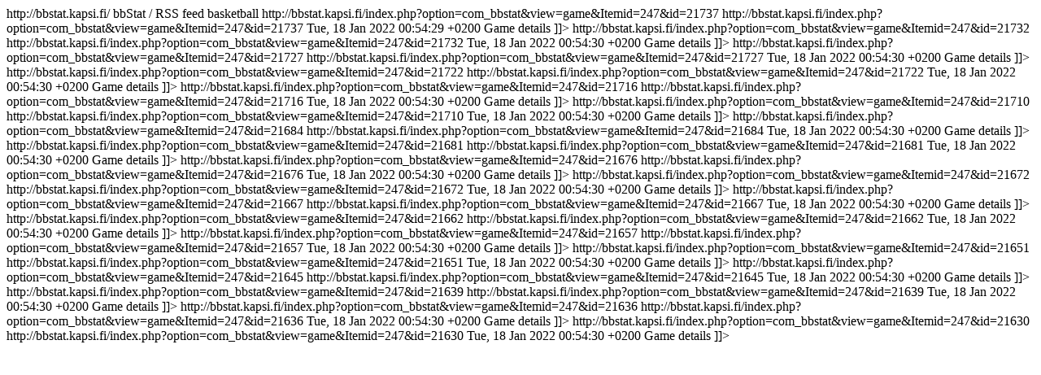

--- FILE ---
content_type: text/html; charset=utf-8
request_url: http://bbstat.kapsi.fi/en/teams/info?format=raw&id=1585&mode=leaguestageteam&task=rss
body_size: 1061
content:
<?xml version='1.0' encoding='utf-8'?><rss version="2.0" xmlns:atom="http://www.w3.org/2005/Atom" xmlns:content="http://purl.org/rss/1.0/modules/content/">
    <channel>
        <title>bbStat / RSS feed</title>
        <link>http://bbstat.kapsi.fi/</link>
        <description>bbStat / RSS feed</description>
                    <atom:link href="/http%3A%2F%2Fbbstat.kapsi.fi%2Findex.php%3Foption%3Dcom_bbstat%26amp%3Bview%3Dinfo%26amp%3Bformat%3Draw%26amp%3Bid%3D1585%26amp%3Btask%3Drss" rel="self" type="application/rss+xml" />
                        <category>basketball</category>
                                            <item>
                                <title>[V] Sielun Veljet vs BC Nokia A (121-95)</title>
                <category></category>
                                
                <link>http://bbstat.kapsi.fi/index.php?option=com_bbstat&amp;view=game&amp;Itemid=247&amp;id=21737</link>
                <guid>http://bbstat.kapsi.fi/index.php?option=com_bbstat&amp;view=game&amp;Itemid=247&amp;id=21737</guid>

                <pubDate>Tue, 18 Jan 2022 00:54:29 +0200</pubDate>
                <description><![CDATA[
                                        <a href="http://bbstat.kapsi.fi/index.php?option=com_bbstat&amp;view=game&amp;Itemid=247&amp;id=21737">Game details</a>
                ]]></description>
            </item>
                                            <item>
                                <title>[V] YPa Tähdistö vs Sielun Veljet (69-79)</title>
                <category></category>
                                
                <link>http://bbstat.kapsi.fi/index.php?option=com_bbstat&amp;view=game&amp;Itemid=247&amp;id=21732</link>
                <guid>http://bbstat.kapsi.fi/index.php?option=com_bbstat&amp;view=game&amp;Itemid=247&amp;id=21732</guid>

                <pubDate>Tue, 18 Jan 2022 00:54:30 +0200</pubDate>
                <description><![CDATA[
                                        <a href="http://bbstat.kapsi.fi/index.php?option=com_bbstat&amp;view=game&amp;Itemid=247&amp;id=21732">Game details</a>
                ]]></description>
            </item>
                                            <item>
                                <title>[V] Sielun Veljet vs Koukkupolvet (88-99)</title>
                <category></category>
                                
                <link>http://bbstat.kapsi.fi/index.php?option=com_bbstat&amp;view=game&amp;Itemid=247&amp;id=21727</link>
                <guid>http://bbstat.kapsi.fi/index.php?option=com_bbstat&amp;view=game&amp;Itemid=247&amp;id=21727</guid>

                <pubDate>Tue, 18 Jan 2022 00:54:30 +0200</pubDate>
                <description><![CDATA[
                                        <a href="http://bbstat.kapsi.fi/index.php?option=com_bbstat&amp;view=game&amp;Itemid=247&amp;id=21727">Game details</a>
                ]]></description>
            </item>
                                            <item>
                                <title>[V] LaPa vs Sielun Veljet (108-75)</title>
                <category></category>
                                
                <link>http://bbstat.kapsi.fi/index.php?option=com_bbstat&amp;view=game&amp;Itemid=247&amp;id=21722</link>
                <guid>http://bbstat.kapsi.fi/index.php?option=com_bbstat&amp;view=game&amp;Itemid=247&amp;id=21722</guid>

                <pubDate>Tue, 18 Jan 2022 00:54:30 +0200</pubDate>
                <description><![CDATA[
                                        <a href="http://bbstat.kapsi.fi/index.php?option=com_bbstat&amp;view=game&amp;Itemid=247&amp;id=21722">Game details</a>
                ]]></description>
            </item>
                                            <item>
                                <title>[V] ViiVi II vs Sielun Veljet (42-79)</title>
                <category></category>
                                
                <link>http://bbstat.kapsi.fi/index.php?option=com_bbstat&amp;view=game&amp;Itemid=247&amp;id=21716</link>
                <guid>http://bbstat.kapsi.fi/index.php?option=com_bbstat&amp;view=game&amp;Itemid=247&amp;id=21716</guid>

                <pubDate>Tue, 18 Jan 2022 00:54:30 +0200</pubDate>
                <description><![CDATA[
                                        <a href="http://bbstat.kapsi.fi/index.php?option=com_bbstat&amp;view=game&amp;Itemid=247&amp;id=21716">Game details</a>
                ]]></description>
            </item>
                                            <item>
                                <title>[V] Sielun Veljet vs PäLu (77-46)</title>
                <category></category>
                                
                <link>http://bbstat.kapsi.fi/index.php?option=com_bbstat&amp;view=game&amp;Itemid=247&amp;id=21710</link>
                <guid>http://bbstat.kapsi.fi/index.php?option=com_bbstat&amp;view=game&amp;Itemid=247&amp;id=21710</guid>

                <pubDate>Tue, 18 Jan 2022 00:54:30 +0200</pubDate>
                <description><![CDATA[
                                        <a href="http://bbstat.kapsi.fi/index.php?option=com_bbstat&amp;view=game&amp;Itemid=247&amp;id=21710">Game details</a>
                ]]></description>
            </item>
                                            <item>
                                <title>[V] MaLeKo vs Sielun Veljet (65-94)</title>
                <category></category>
                                
                <link>http://bbstat.kapsi.fi/index.php?option=com_bbstat&amp;view=game&amp;Itemid=247&amp;id=21684</link>
                <guid>http://bbstat.kapsi.fi/index.php?option=com_bbstat&amp;view=game&amp;Itemid=247&amp;id=21684</guid>

                <pubDate>Tue, 18 Jan 2022 00:54:30 +0200</pubDate>
                <description><![CDATA[
                                        <a href="http://bbstat.kapsi.fi/index.php?option=com_bbstat&amp;view=game&amp;Itemid=247&amp;id=21684">Game details</a>
                ]]></description>
            </item>
                                            <item>
                                <title>[V] Nakkelijat vs Sielun Veljet (62-71)</title>
                <category></category>
                                
                <link>http://bbstat.kapsi.fi/index.php?option=com_bbstat&amp;view=game&amp;Itemid=247&amp;id=21681</link>
                <guid>http://bbstat.kapsi.fi/index.php?option=com_bbstat&amp;view=game&amp;Itemid=247&amp;id=21681</guid>

                <pubDate>Tue, 18 Jan 2022 00:54:30 +0200</pubDate>
                <description><![CDATA[
                                        <a href="http://bbstat.kapsi.fi/index.php?option=com_bbstat&amp;view=game&amp;Itemid=247&amp;id=21681">Game details</a>
                ]]></description>
            </item>
                                            <item>
                                <title>[V] Sielun Veljet vs Donkki -84 (88-49)</title>
                <category></category>
                                
                <link>http://bbstat.kapsi.fi/index.php?option=com_bbstat&amp;view=game&amp;Itemid=247&amp;id=21676</link>
                <guid>http://bbstat.kapsi.fi/index.php?option=com_bbstat&amp;view=game&amp;Itemid=247&amp;id=21676</guid>

                <pubDate>Tue, 18 Jan 2022 00:54:30 +0200</pubDate>
                <description><![CDATA[
                                        <a href="http://bbstat.kapsi.fi/index.php?option=com_bbstat&amp;view=game&amp;Itemid=247&amp;id=21676">Game details</a>
                ]]></description>
            </item>
                                            <item>
                                <title>[V] BC Nokia A vs Sielun Veljet (79-74)</title>
                <category></category>
                                
                <link>http://bbstat.kapsi.fi/index.php?option=com_bbstat&amp;view=game&amp;Itemid=247&amp;id=21672</link>
                <guid>http://bbstat.kapsi.fi/index.php?option=com_bbstat&amp;view=game&amp;Itemid=247&amp;id=21672</guid>

                <pubDate>Tue, 18 Jan 2022 00:54:30 +0200</pubDate>
                <description><![CDATA[
                                        <a href="http://bbstat.kapsi.fi/index.php?option=com_bbstat&amp;view=game&amp;Itemid=247&amp;id=21672">Game details</a>
                ]]></description>
            </item>
                                            <item>
                                <title>[V] Sielun Veljet vs YPa Tähdistö (86-66)</title>
                <category></category>
                                
                <link>http://bbstat.kapsi.fi/index.php?option=com_bbstat&amp;view=game&amp;Itemid=247&amp;id=21667</link>
                <guid>http://bbstat.kapsi.fi/index.php?option=com_bbstat&amp;view=game&amp;Itemid=247&amp;id=21667</guid>

                <pubDate>Tue, 18 Jan 2022 00:54:30 +0200</pubDate>
                <description><![CDATA[
                                        <a href="http://bbstat.kapsi.fi/index.php?option=com_bbstat&amp;view=game&amp;Itemid=247&amp;id=21667">Game details</a>
                ]]></description>
            </item>
                                            <item>
                                <title>[V] Koukkupolvet vs Sielun Veljet (104-100)</title>
                <category></category>
                                
                <link>http://bbstat.kapsi.fi/index.php?option=com_bbstat&amp;view=game&amp;Itemid=247&amp;id=21662</link>
                <guid>http://bbstat.kapsi.fi/index.php?option=com_bbstat&amp;view=game&amp;Itemid=247&amp;id=21662</guid>

                <pubDate>Tue, 18 Jan 2022 00:54:30 +0200</pubDate>
                <description><![CDATA[
                                        <a href="http://bbstat.kapsi.fi/index.php?option=com_bbstat&amp;view=game&amp;Itemid=247&amp;id=21662">Game details</a>
                ]]></description>
            </item>
                                            <item>
                                <title>[V] Sielun Veljet vs LaPa (79-99)</title>
                <category></category>
                                
                <link>http://bbstat.kapsi.fi/index.php?option=com_bbstat&amp;view=game&amp;Itemid=247&amp;id=21657</link>
                <guid>http://bbstat.kapsi.fi/index.php?option=com_bbstat&amp;view=game&amp;Itemid=247&amp;id=21657</guid>

                <pubDate>Tue, 18 Jan 2022 00:54:30 +0200</pubDate>
                <description><![CDATA[
                                        <a href="http://bbstat.kapsi.fi/index.php?option=com_bbstat&amp;view=game&amp;Itemid=247&amp;id=21657">Game details</a>
                ]]></description>
            </item>
                                            <item>
                                <title>[V] Sielun Veljet vs ViiVi II (127-52)</title>
                <category></category>
                                
                <link>http://bbstat.kapsi.fi/index.php?option=com_bbstat&amp;view=game&amp;Itemid=247&amp;id=21651</link>
                <guid>http://bbstat.kapsi.fi/index.php?option=com_bbstat&amp;view=game&amp;Itemid=247&amp;id=21651</guid>

                <pubDate>Tue, 18 Jan 2022 00:54:30 +0200</pubDate>
                <description><![CDATA[
                                        <a href="http://bbstat.kapsi.fi/index.php?option=com_bbstat&amp;view=game&amp;Itemid=247&amp;id=21651">Game details</a>
                ]]></description>
            </item>
                                            <item>
                                <title>[V] PäLu vs Sielun Veljet (45-78)</title>
                <category></category>
                                
                <link>http://bbstat.kapsi.fi/index.php?option=com_bbstat&amp;view=game&amp;Itemid=247&amp;id=21645</link>
                <guid>http://bbstat.kapsi.fi/index.php?option=com_bbstat&amp;view=game&amp;Itemid=247&amp;id=21645</guid>

                <pubDate>Tue, 18 Jan 2022 00:54:30 +0200</pubDate>
                <description><![CDATA[
                                        <a href="http://bbstat.kapsi.fi/index.php?option=com_bbstat&amp;view=game&amp;Itemid=247&amp;id=21645">Game details</a>
                ]]></description>
            </item>
                                            <item>
                                <title>[V] Sielun Veljet vs MaLeKo (73-62)</title>
                <category></category>
                                
                <link>http://bbstat.kapsi.fi/index.php?option=com_bbstat&amp;view=game&amp;Itemid=247&amp;id=21639</link>
                <guid>http://bbstat.kapsi.fi/index.php?option=com_bbstat&amp;view=game&amp;Itemid=247&amp;id=21639</guid>

                <pubDate>Tue, 18 Jan 2022 00:54:30 +0200</pubDate>
                <description><![CDATA[
                                        <a href="http://bbstat.kapsi.fi/index.php?option=com_bbstat&amp;view=game&amp;Itemid=247&amp;id=21639">Game details</a>
                ]]></description>
            </item>
                                            <item>
                                <title>[V] Sielun Veljet vs Nakkelijat (53-55)</title>
                <category></category>
                                
                <link>http://bbstat.kapsi.fi/index.php?option=com_bbstat&amp;view=game&amp;Itemid=247&amp;id=21636</link>
                <guid>http://bbstat.kapsi.fi/index.php?option=com_bbstat&amp;view=game&amp;Itemid=247&amp;id=21636</guid>

                <pubDate>Tue, 18 Jan 2022 00:54:30 +0200</pubDate>
                <description><![CDATA[
                                        <a href="http://bbstat.kapsi.fi/index.php?option=com_bbstat&amp;view=game&amp;Itemid=247&amp;id=21636">Game details</a>
                ]]></description>
            </item>
                                            <item>
                                <title>[V] Donkki -84 vs Sielun Veljet (49-67)</title>
                <category></category>
                                
                <link>http://bbstat.kapsi.fi/index.php?option=com_bbstat&amp;view=game&amp;Itemid=247&amp;id=21630</link>
                <guid>http://bbstat.kapsi.fi/index.php?option=com_bbstat&amp;view=game&amp;Itemid=247&amp;id=21630</guid>

                <pubDate>Tue, 18 Jan 2022 00:54:30 +0200</pubDate>
                <description><![CDATA[
                                        <a href="http://bbstat.kapsi.fi/index.php?option=com_bbstat&amp;view=game&amp;Itemid=247&amp;id=21630">Game details</a>
                ]]></description>
            </item>
            </channel>
</rss>
